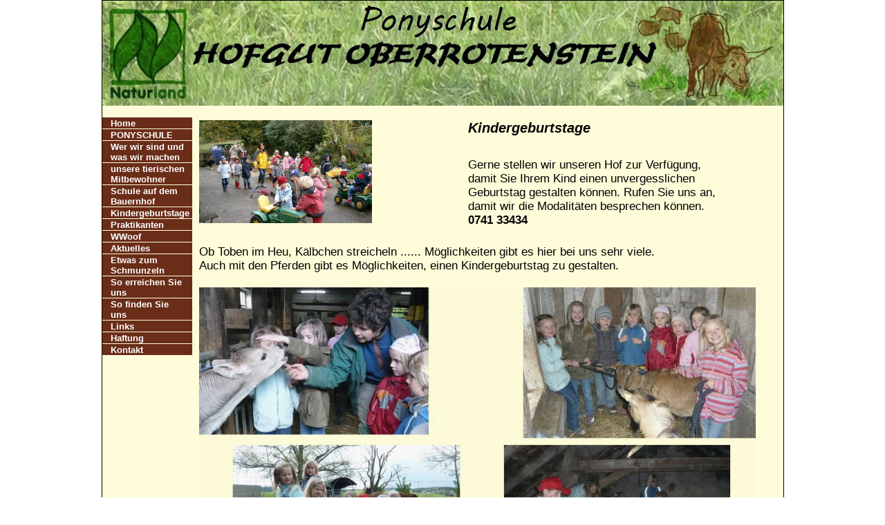

--- FILE ---
content_type: text/html
request_url: http://hofgut-oberrotenstein.de/kindergeburtstage.html
body_size: 4680
content:
<!DOCTYPE html PUBLIC "-//W3C//DTD XHTML 1.0 Transitional//EN"
"http://www.w3.org/TR/xhtml1/DTD/xhtml1-transitional.dtd">
<html xmlns="http://www.w3.org/1999/xhtml">
<head>
<title>Kindergeburtstage - hofgut-oberrotenstein.de</title>
<meta name="description" content="Kindergeburtstage" />
<meta name="keywords" content="Kindergeburtstage" />
<meta http-equiv="Content-Type" content="text/html; charset=iso-8859-1" />
<meta name="generator" content="HomepageFIX 2020 Version 11.1.0 - 21.10.2025 - http://www.homepagefix.de" />
<meta name="author" content="HomepageFIX 2020 Version 11.1.0" />
<script src="jquery-latest.min.js"></script>
<link rel="stylesheet" href="lightbox.css" type="text/css" media="screen" />
<script src="lightbox.js" type="text/javascript"></script>
<link href="layout.css" rel="stylesheet" type="text/css" />
<link rel="shortcut icon" href="favicon.ico" type="image/x-icon" />
<link rel="icon" href="favicon.ico" type="image/x-icon" />
</head>
<body>
<div align="center" style="width=100%">
<div id="container">
<div id="topbar"><a href="index.html"><img src="logo.jpg" alt="Kindergeburtstage - hofgut-oberrotenstein.de" title="Kindergeburtstage - hofgut-oberrotenstein.de" border="0" /></a></div>
<div id="main">
<div id="column_left"><br />
<a class="menu" href="index.html">Home</a>
<a class="menu" href="ponyschule.html">PONYSCHULE</a>
<a class="menu" href="wer_wir_sind_und_was_wir_machen.html">Wer wir sind und was wir machen</a>
<a class="menu" href="unsere_tierischen_mitbewohner.html">unsere tierischen Mitbewohner</a>
<a class="menu" href="schule_auf_dem_bauernhof.html">Schule auf dem Bauernhof</a>
<a class="menu" href="kindergeburtstage.html">Kindergeburtstage</a>
<a class="menu" href="praktikanten.html">Praktikanten</a>
<a class="menu" href="wwoof.html">WWoof</a>
<a class="menu" href="aktuelles.html">Aktuelles</a>
<a class="menu" href="etwas_zum_schmunzeln.html">Etwas zum Schmunzeln</a>
<a class="menu" href="so_erreichen_sie_uns.html">So erreichen Sie uns</a>
<a class="menu" href="so_finden_sie_uns.html">So finden Sie uns</a>
<a class="menu" href="links.html">Links</a>
<a class="menu" href="haftung.html">Haftung</a>
<a class="menu" href="kontakt.html">Kontakt</a>
</div>
<div id="column_right"><br />
<div class="clear"></div>
<div class="one_half first"><img src="1kinder1.jpg" border="0" alt="" title="" /></div>
<div class="one_half"><font style="font-size: 20px"> <DIV align=left><STRONG><I>Kindergeburtstage</I></STRONG><br /></FONT></FONT><font style="font-size: 14px"></FONT><br /><br /></FONT><font style="font-size: 17px">Gerne stellen wir unseren Hof zur Verf&uuml;gung, damit Sie Ihrem Kind einen unvergesslichen Geburtstag gestalten k&ouml;nnen. Rufen Sie uns an, damit wir die Modalit&auml;ten besprechen k&ouml;nnen.<br /><STRONG>0741 33434</STRONG><br /></FONT><FONT color=#000000></FONT></FONT></DIV></FONT></div>
<div class="clear"></div><br />
<div class="clear"></div><div>
<font style="font-size: 17px"> <DIV align=left>Ob Toben im Heu, K&auml;lbchen streicheln ...... M&ouml;glichkeiten gibt es hier bei uns sehr viele.<br />Auch mit den Pferden gibt es M&ouml;glichkeiten, einen Kindergeburtstag zu gestalten.<br /></FONT></FONT></DIV></FONT>
</div><br />
<div class="clear"></div>
<div align="center"><img src="1geburtstagsmix.jpg" border="0" alt="" title="" /></div>
<br />
&nbsp;
<br />
</div>
<div class="spacer">&nbsp;</div>
<div align="center">
<a href="http://www.casinogame-trends.com" target="blank" >
<img alt="Website counter" hspace="0" vspace="0" border="0" src="http://fully-sick-counters.net/2662619-17EB929B296A9011843CCA72D052B5D8/counter.img?theme=6&digits=7&siteId=6"/>
</a>
<noscript><br /><a href="http://www.casinogame-trends.com">Free Counter</a><br />The following text will not be seen after you upload your website, please keep it in order to retain your counter functionality <br /> <a href="http://www.easy-sports-bet.net" target="_blank">How to bet on sports</a></noscript>
<BR />
<BR /><BR />
</div>
</div>
<div id="footer">
<div align="center" class="footerfont">
<a class="footerlink" href="impressum.html">Impressum</a>
| <a class="footerlink" href="datenschutz.html">Datenschutz</a>
| <a class="footerlink" href="kontakt.html">Kontakt</a>
| &copy; Copyright Dr. Corinna Lange
| Letzte &Auml;nderung: 21.10.2025
| <a href="https://www.mediakg.de/homepage/homepage-software.html" class="footerlink" target="_blank" rel="nofollow noopener">Website erstellt mit HomepageFIX</a>
&nbsp;&nbsp;
</div>
</div>
</div>
</div>
<script src="lightbox.js" type="text/javascript"></script>
<br />
</body>
</html>


--- FILE ---
content_type: text/css
request_url: http://hofgut-oberrotenstein.de/layout.css
body_size: 5948
content:


body{
	background-image:url(hpfix_bkg_82726.jpg);
	background-repeat:repeat-x;
	background-color : #FFFFFF;
	color : #000000;
	font-size: 14px;
	font-family : Arial;
	margin: 0px 0px 0px 0px; 
	padding: 0px;
}

.bg { z-index: -1; }

#cookie-bar {background:#111111; height:24px; line-height:24px; color:#eeeeee; text-align:center; padding:3px 0; z-index: 999999;}
#cookie-bar.fixed {position:fixed; top:0; left:0; width:100%;}
#cookie-bar.fixed.bottom {bottom:0; top:auto;}
#cookie-bar p {margin:0; padding:0;}
#cookie-bar a {color:#ffffff; display:inline-block; border-radius:3px; text-decoration:none; padding:0 6px; margin-left:8px;}
#cookie-bar .cb-enable {background:#007700;}
#cookie-bar .cb-enable:hover {background:#009900;}
#cookie-bar .cb-disable {background:#990000;}
#cookie-bar .cb-disable:hover {background:#bb0000;}
#cookie-bar .cb-policy {background:#0033bb;}
#cookie-bar .cb-policy:hover {background:#0055dd;}

#container{width:985px; margin-top:0px !important; margin-left: auto; margin-right: auto; text-align: left; z-index: 0; display:inline-block; background: rgb(255,252,217); background: rgba(255,252,217, 1);  border: solid #000000 1px}
#topbar{width:auto; display:block;}
#main{width:98%; display:block; padding:0px; margin: 0px; display:inline-block;}
#column_left { margin-bottom: 3px; }
div.spacer{clear:both; height:0px; display:block; position: relative;}
#footer{width:975px; display:inherit; padding:5px; font-size:11px; background-color:#682512;}

td{
	font-size: 14px;
}
a:link, a:visited, a:hover{
	color : #0000AD;
	font-weight : bold;
	font-size: 16px;
    text-decoration:underline;
}

.bkgcolor {
	background-color : #FFFCD9;
}

.footer {
	background-color : #682512;
}

.footerfont {
	color : #FFFFFF;
	font-size: 14px;
}
a.footerlink:link, a.footerlink:visited ,a.footerlink:active, a.footerlink:hover {
	text-decoration:none;
	color: #FFFFFF;
	font-size: 14px;
}

a.footerlink:hover {
	text-decoration:underline;
}

a.maplink:link, a.maplink:visited, a.maplink:active, a.maplink:hover {
	text-decoration:underline;
	color: #0000FF;
	font-size: 14px;
	font-weight : bold;
}

a.maplink:hover {
	color: #000000;
}

.hr1{
	border: thin keine #682512;
	margin: 15px 0;
}

#main ul
{
 overflow:auto; 
 padding:0px 0px 0px 22px;
 margin:0px;
}

#main li
{
 margin-left: 12px;
}

#Spalte1 {
	width: 399px;
	float:left;
}

#Spalte2 {
	margin-left: 419px;
}

.clear{display:block; clear:right; margin-bottom: 5px;}
.clear:after{display:block; visibility:hidden; height:0; clear:both; font-size:0; content:"";}
.one_half{width:47.5%;}
.one_half.nogutter{width:50%;}
.one_third{width:31.66%;}
.one_quarter{width:23.75%;}
.one_fifth{width:15%;}
.one_sixth{width:15.8%;}
.one_half, 
.one_third, .two_third, 
.one_quarter, .two_quarter, .three_quarter, 
.one_fifth, .two_fifth, .three_fifth, .four_fifth, 
.one_sixth, .two_sixth, .three_sixth, .four_sixth, .five_sixth{display:inline; float:left; margin:0 7px 0 0; }

.one_half:first-child, 
.one_third:first-child, .two_third:first-child, 
.one_quarter:first-child, .two_quarter:first-child, .three_quarter:first-child, 
.one_fifth:first-child, .two_fifth:first-child, .three_fifth:first-child, .four_fifth:first-child, 
.one_sixth:first-child, .two_sixth:first-child, .three_sixth:first-child, .four_sixth:first-child, .five_sixth:first-child{margin-left:0;}


#fadeSlideShow, #fadeSlideShow, .gallerylayer {
	background-color: #FFFCD9 !important;
}
#banner, .gallerylayer {
	background-color: #FFFCD9 !important; /* change bg color to white */
}
.gallerylayer img { /* make slide images scalable */
	height: auto !important;
	width: auto !important;
	max-width: 100%;
	vertical-align: bottom;
	margin-top: 0 !important; /* ensure a slide image is always at the top of the #banner container */
}
.video-container { position: relative; /* keeps the aspect ratio */ padding-bottom: 56.25%; /* fine tunes the video positioning */ overflow: hidden;
}

.video-container iframe,
.video-container object,
.video-container embed { position: absolute; top: 0; left: 0; width: 100%; height: 100%;
}
#column_left{ width:130px; margin-right:10px; float:left;}
#column_right{ margin-right:20px; overflow:hidden;}

#column_right2{ width:130px; float:right; margin-left:10px; padding-left: 0px;}
#column_left2{ margin-left:20px; overflow:hidden;}

a:hover{
	color : #0000FF;
}

a.menu, a.menu:visited, a.menu:hover, a.menu:active  {
	background: url('dot.gif') no-repeat 3px 5px #6A2D18;
	padding-left: 12px;
	padding-right: 10px;
	text-decoration: none;
	display: block;
	width: 108px;
	min-height: 15px;
	color: #FFFFFF;
	margin-top: 1px;
	FONT-SIZE: 13px;
	FONT-FAMILY: Arial;
	padding-top: 1px;
	font-weight: bold;
	margin-bottom: 1px;
}

a.menu:hover {
	background: url('dot.gif') no-repeat 3px 5px #666666;
}
a.submenu, a.submenu:visited, a.submenu:hover, a.submenu:active {
	background: url('dot2.gif') no-repeat 15px 5px #754725;
	padding-left: 24px;
	text-decoration: none;
	display: block;
	width: 106px;
	min-height: 15px;
	color: #FFFFFF;
	margin-top: 1px;
	FONT-SIZE: 13px;
	FONT-FAMILY: Arial;
	padding-top: 1px;
	font-weight: bold;
	margin-bottom: 1px;
}

a.submenu:hover {
	background: url('dot2.gif') no-repeat 15px 5px #666666;
}

a.submenu2, a.submenu2:visited, a.submenu2:hover, a.submenu2:active {
	background: url('dot2.gif') no-repeat 25px 5px #754725;
	padding-left: 34px;
	text-decoration: none;
	line-height: 1.2;
	display: block;
	width: 96px;
	min-height: 15px;
	color: #FFFFFF;
	margin-top: 1px;
	font-size: 13px;
	font-family: Arial;
	padding-top: 3px;
	padding-bottom: 3px;	
	font-weight: bold;
	margin-bottom: 1px;
}

a.submenu2:hover {
	background: url('dot2.gif') no-repeat 25px 5px #666666;
}

.one_half img {max-width: 385px; }
